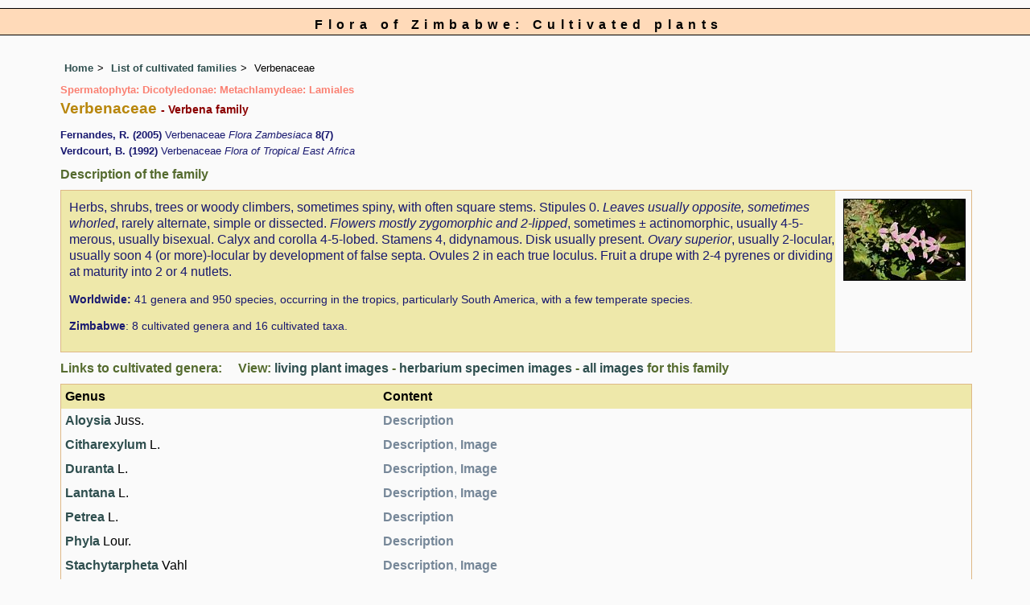

--- FILE ---
content_type: text/html; charset=UTF-8
request_url: https://www.zimbabweflora.co.zw/cult/family.php?family_id=231
body_size: 11579
content:
<!DOCTYPE html>
<html lang="en">
<head><!-- Google tag (gtag.js) -->
<script async src="https://www.googletagmanager.com/gtag/js?id=G-TZJK90610Z"></script>
<script>
  window.dataLayer = window.dataLayer || [];
  function gtag(){dataLayer.push(arguments);}
  gtag('js', new Date());

  gtag('config', 'G-TZJK90610Z');
</script><title>Flora of Zimbabwe: Cultivated plants: Family page: Verbenaceae</title>
<meta charset="utf-8">
<meta name="description"
content="A web site containing information about the Flora of Zimbabwe">

<meta name="author" content="Mark Hyde">
<meta name="viewport" content="width=device-width, initial-scale=1">
<link href="https://cdn.jsdelivr.net/npm/bootstrap@5.3.3/dist/css/bootstrap.min.css" rel="stylesheet" integrity="sha384-QWTKZyjpPEjISv5WaRU9OFeRpok6YctnYmDr5pNlyT2bRjXh0JMhjY6hW+ALEwIH" crossorigin="anonymous">
		 
<link rel="stylesheet" type="text/css" href="../css/zim.css">

<link rel="icon" type="image/x-icon" href="../favicons/zim-icon.png">

</head>
<body>
<!-- The div called cult encloses the whole page so that specific styles can be applied to the cultpages -->
<div class="cult">

<div id="Header">Flora of Zimbabwe: Cultivated plants</div>

<div class="container-fluid">
  <div class="row">
    <div class="col">
<div class="indent">

 <ul class="breadcrumb">
    <li><a href="../index.php">Home</a></li>
    <li><a href="index.php">List of cultivated families</a></li>
    <li>Verbenaceae</li>
  </ul>
  

<span class="majortax"> Spermatophyta: Dicotyledonae: Metachlamydeae: Lamiales</span><h1>Verbenaceae 
<span class="vernac">
 - Verbena family</span></h1><p class="literature"><strong>Fernandes, R. (2005) </strong> Verbenaceae <em>Flora Zambesiaca </em><strong>8(7)</strong> </p>
<p class="literature"><strong>Verdcourt, B. (1992) </strong> Verbenaceae <em>Flora of Tropical East Africa </em><strong></strong> </p>
<h2>Description of the family</h2>
<table class="keytable2" width="95%" cellpadding="10"
cellspacing="10" summary="Description of the family">
<tr>
<td class="backcolor"><p>Herbs, shrubs, trees or woody climbers, sometimes spiny, with often square stems. Stipules 0. <em>Leaves usually opposite, sometimes whorled</em>, rarely alternate, simple or dissected. <em>Flowers mostly zygomorphic and 2-lipped</em>, sometimes ± actinomorphic, usually 4-5-merous, usually bisexual. Calyx and corolla 4-5-lobed. Stamens 4, didynamous. Disk usually present. <em>Ovary superior</em>, usually 2-locular, usually soon 4 (or more)-locular by development of
false septa. Ovules 2 in each true loculus. Fruit a drupe with 2-4 pyrenes or dividing at maturity into 2 or 4 nutlets.</p><p class="wwdist"><strong>Worldwide:</strong> 41 genera and 950 species, occurring in the tropics, particularly South America, with a few temperate species.</p><p class="wwdist"><strong>Zimbabwe</strong>: 8 cultivated genera and 16 cultivated taxa.</p></td>
<td class="wid15">
<a href="../cult/image-display.php?species_id=165170&amp;image_id=4"  title="Congea tomentosa"><img src="../speciesdata/images/16/165170-4-t.jpg" alt="Congea tomentosa" /></a>
 </td>
</tr>
</table>

<h2>Links to cultivated genera: &nbsp;&nbsp;&nbsp;&nbsp;View: <a href="../speciesdata/utilities/utility-display-living-images-by-cult-family.php?family_id=231">living plant images</a> - <a href="../speciesdata/utilities/utility-display-herb-images-by-cult-family.php?family_id=231">herbarium specimen images</a> - <a href="../speciesdata/utilities/utility-display-all-images-by-cult-family.php?family_id=231">all images</a> for this family</h2>		<table class="keytable2" width="95%" cellpadding="5" cellspacing="5" summary="Links to genera">
		<tr><td class="backcolor wid35"><strong>Genus</strong></td><td class="backcolor"><strong>Content</strong></td></tr>
		
		<tr><td class="wid35"><a href="genus.php?genus_id=2146">Aloysia</a> Juss.</td><td class="cont"><strong>Description</strong></td></tr><tr><td class="wid35"><a href="genus.php?genus_id=1593">Citharexylum</a> L.</td><td class="cont"><strong>Description</strong>, <strong>Image</strong></td></tr><tr><td class="wid35"><a href="genus.php?genus_id=1208">Duranta</a> L.</td><td class="cont"><strong>Description</strong>, <strong>Image</strong></td></tr><tr><td class="wid35"><a href="genus.php?genus_id=1202">Lantana</a> L.</td><td class="cont"><strong>Description</strong>, <strong>Image</strong></td></tr><tr><td class="wid35"><a href="genus.php?genus_id=2122">Petrea</a> L.</td><td class="cont"><strong>Description</strong></td></tr><tr><td class="wid35"><a href="genus.php?genus_id=1204">Phyla</a> Lour.</td><td class="cont"><strong>Description</strong></td></tr><tr><td class="wid35"><a href="genus.php?genus_id=1206">Stachytarpheta</a> Vahl</td><td class="cont"><strong>Description</strong>, <strong>Image</strong></td></tr><tr><td class="wid35"><a href="genus.php?genus_id=1201">Verbena</a> L.</td><td class="cont"><strong>Description</strong></td></tr></table><h2>Other sources of information about Verbenaceae:</h2><h3>Our websites:</h3><strong>Flora of Botswana</strong>: <span class="blueback"><a href="https://www.botswanaflora.com/speciesdata/family.php?family_id=231" title="Link opens in new tab" target="_blank">Verbenaceae</a></span><br><strong>Flora of Burundi</strong>: <span class="blueback"><a href="https://www.burundiflora.com/speciesdata/family.php?family_id=231" title="Link opens in new tab" target="_blank">Verbenaceae</a></span><br><strong>Flora of Caprivi</strong>: <span class="blueback"><a href="https://www.capriviflora.com/speciesdata/family.php?family_id=231" title="Link opens in new tab" target="_blank">Verbenaceae</a></span><br><strong>Flora of the DRC</strong>: <span class="blueback"><a href="https://www.drcongoflora.com/speciesdata/family.php?family_id=231" title="Link opens in new tab" target="_blank">Verbenaceae</a></span><br><strong>Flora of Malawi</strong>: <span class="blueback"><a href="https://www.malawiflora.com/speciesdata/family.php?family_id=231" title="Link opens in new tab" target="_blank"> Verbenaceae</a></span><br><strong>Flora of Malawi</strong>: <span class="blueback"><a href="https://www.malawiflora.com/cult/family.php?family_id=231" title="Link opens in new tab" target="_blank">cultivated Verbenaceae</a></span><br><strong>Flora of Mozambique</strong>: <span class="blueback"><a href="https://www.mozambiqueflora.com/speciesdata/family.php?family_id=231" title="Link opens in new tab" target="_blank">Verbenaceae</a></span><br><strong>Flora of Mozambique</strong>: <span class="blueback"><a href="https://www.mozambiqueflora.com/cult/family.php?family_id=231" title="Link opens in new tab" target="_blank" >cultivated Verbenaceae</a></span><br><strong>Flora of Rwanda</strong>: <span class="blueback"><a href="https://www.rwandaflora.com/speciesdata/family.php?family_id=231" title="Link opens in new tab" target="_blank">Verbenaceae</a></span><br><strong>Flora of Zambia</strong>: <span class="blueback"><a href="https://www.zambiaflora.com/speciesdata/family.php?family_id=231" title="Link opens in new tab" target="_blank">Verbenaceae</a></span><br><strong>Flora of Zambia</strong>: <span class="blueback"><a href="https://www.zambiaflora.com/cult/family.php?family_id=231" title="Link opens in new tab" target="_blank">cultivated Verbenaceae</a></span><br><strong>Flora of Zimbabwe</strong>: <span class="blueback"><a href="https://www.zimbabweflora.co.zw/speciesdata/family.php?family_id=231" title="Link opens in new tab" target="_blank">Verbenaceae</a></span><br><h3>External websites:</h3><strong>African Plants: A Photo Guide</strong> (Senckenberg): <span class="blueback"><a href="http://www.africanplants.senckenberg.de/search.php?q=Verbenaceae" title="Link opens in new tab" target="_blank">Verbenaceae</a></span><br><strong>BHL</strong> (Biodiversity Heritage Library): <span class="blueback"><a href="https://www.biodiversitylibrary.org/search?searchTerm=Verbenaceae&amp;stype=C#/titles" target="_blank" title="Link opens in new tab">Verbenaceae</a></span><br><strong>EOL</strong> (Encyclopedia of Life): <span class="blueback"><a href="https://www.eol.org/search?q=Verbenaceae" target="_blank" title="Link opens in new tab">Verbenaceae</a></span><br><strong>GBIF</strong> (Global Biodiversity Information Facility): <span class="blueback"><a href="https://www.gbif.org/species/search?q=Verbenaceae" target="_blank" title="Link opens in new tab">Verbenaceae</a></span><br><strong>Google</strong>: <span class="blueback"><a href="https://www.google.co.zw/search?hl=en&amp;q=Verbenaceae" target="_blank" title="Link opens in new tab">Web</a></span> - <span class="blueback"><a href="https://www.google.co.zw/images?hl=en&amp;q=Verbenaceae&amp;tbm=isch" target="_blank" title="Link opens in new tab">Images</a></span> - <span class="blueback"><a href="https://scholar.google.com/scholar?q=Verbenaceae&amp;hl=en" target="_blank" title="Link opens in new tab">Scholar</a></span><br><strong>iNaturalist</strong>: <span class="blueback"><a href="https://www.inaturalist.org/search?q=Verbenaceae" target="_blank" title="Link opens in new tab">Verbenaceae</a></span><br><strong>IPNI</strong> (International Plant Names Index): <span class="blueback"><a href="https://www.ipni.org/?q=Verbenaceae" target="_blank" title="Link opens in new tab">Verbenaceae</a></span><br><strong>JSTOR Plant Science</strong>: <span class="blueback"><a href="https://plants.jstor.org/search?Query=Verbenaceae" target="_blank" title="Link opens in new tab">Verbenaceae</a></span><br><strong>Mansfeld World Database of Agricultural and Horticultural Crops</strong>: <span class="blueback"><a href="https://mansfeld.ipk-gatersleben.de/apex/f?p=185:145:0::NO::P3_BOTNAME:Verbenaceae" target="_blank" title="Link opens in new tab">Verbenaceae</a></span><br><strong>Wikipedia</strong>: <span class="blueback"><a href="https://en.wikipedia.org/wiki/Verbenaceae" target="_blank" title="Link opens in new tab">Verbenaceae</a></span><br><strong>Plants of the World Online</strong>: <span class="blueback"><a href="https://powo.science.kew.org/results?q=Verbenaceae" target="_blank" title="Link opens in new tab">Verbenaceae</a></span><br><strong>Tropicos</strong>: <span class="blueback"><a href="https://tropicos.org/name/Search?name=Verbenaceae" target="_blank" title="Link opens in new tab">Verbenaceae</a></span><br>
<br><br>
<ul class="breadcrumb">
    <li><a href="../index.php">Home</a></li>
    <li><a href="index.php">List of cultivated families</a></li>
    <li>Verbenaceae</li>
  </ul>


</div><!-- Close "indent" div here -->

</div><!-- Close cult div -->
</div> <!-- close col -->

</div> <!-- close row -->
 </div> <!-- close container-fluid -->


<hr>
<div class="tiny"><strong>Copyright: 

Mark Hyde, Bart Wursten, Petra Ballings and Meg Coates Palgrave, 2002-26</strong><br><br>
<strong>Hyde, M.A., Wursten, B.T.,  Ballings, P. &  Coates Palgrave, M.</strong> 
<strong>(2026)</strong>. <em>Flora of Zimbabwe: Cultivated plants: Family page: Verbenaceae.</em> <br>https://www.zimbabweflora.co.zw/cult/family.php?family_id=231, retrieved 31 January 2026<br><br>Site software last modified: 11 June 2025 8:27am (GMT +2)<br><a href="../terms.php">Terms of use</a><br>
</div> 
 <script src="https://cdn.jsdelivr.net/npm/bootstrap@5.3.3/dist/js/bootstrap.bundle.min.js" integrity="sha384-YvpcrYf0tY3lHB60NNkmXc5s9fDVZLESaAA55NDzOxhy9GkcIdslK1eN7N6jIeHz" crossorigin="anonymous"></script>
</body>
</html>
